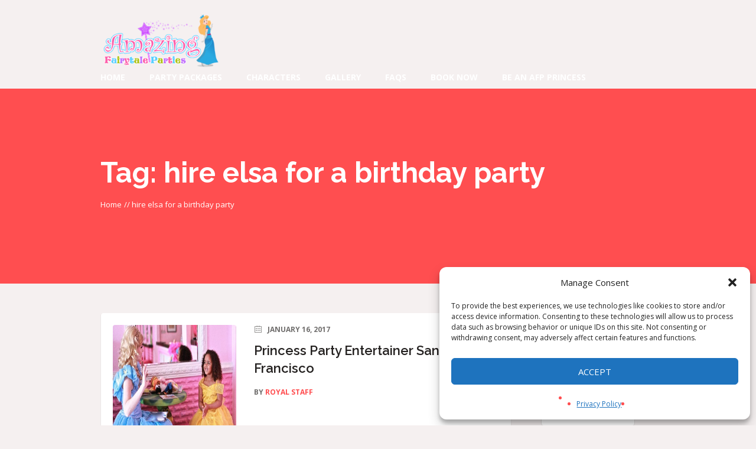

--- FILE ---
content_type: text/html; charset=UTF-8
request_url: https://amazingfairytaleparties.com/tag/hire-elsa-for-a-birthday-party/
body_size: 15022
content:
<!DOCTYPE html>
<html lang="en" class="cmsmasters_html">
<head>
<meta charset="UTF-8" />
<meta name="viewport" content="width=device-width, initial-scale=1, maximum-scale=1" />
<meta name="format-detection" content="telephone=no" />
<link rel="profile" href="https://gmpg.org/xfn/11" />
<link rel="pingback" href="https://amazingfairytaleparties.com/xmlrpc.php" />
<meta name='robots' content='index, follow, max-image-preview:large, max-snippet:-1, max-video-preview:-1' />

	<!-- This site is optimized with the Yoast SEO Premium plugin v26.8 (Yoast SEO v26.8) - https://yoast.com/product/yoast-seo-premium-wordpress/ -->
	<title>hire elsa for a birthday party Archives - Amazing Fairtyale Parties | Hire a Princess | Princess Party Company</title>
	<link rel="canonical" href="https://amazingfairytaleparties.com/tag/hire-elsa-for-a-birthday-party/" />
	<meta property="og:locale" content="en_US" />
	<meta property="og:type" content="article" />
	<meta property="og:title" content="hire elsa for a birthday party Archives" />
	<meta property="og:url" content="https://amazingfairytaleparties.com/tag/hire-elsa-for-a-birthday-party/" />
	<meta property="og:site_name" content="Amazing Fairtyale Parties | Hire a Princess | Princess Party Company" />
	<meta property="og:image" content="https://amazingfairytaleparties.com/wp-content/uploads/2015/02/14495316_677602435730591_8976774807228488285_n.jpg" />
	<meta name="twitter:card" content="summary_large_image" />
	<meta name="twitter:site" content="@AmazingFTP" />
	<script type="application/ld+json" class="yoast-schema-graph">{"@context":"https://schema.org","@graph":[{"@type":"CollectionPage","@id":"https://amazingfairytaleparties.com/tag/hire-elsa-for-a-birthday-party/","url":"https://amazingfairytaleparties.com/tag/hire-elsa-for-a-birthday-party/","name":"hire elsa for a birthday party Archives - Amazing Fairtyale Parties | Hire a Princess | Princess Party Company","isPartOf":{"@id":"https://amazingfairytaleparties.com/#website"},"primaryImageOfPage":{"@id":"https://amazingfairytaleparties.com/tag/hire-elsa-for-a-birthday-party/#primaryimage"},"image":{"@id":"https://amazingfairytaleparties.com/tag/hire-elsa-for-a-birthday-party/#primaryimage"},"thumbnailUrl":"https://amazingfairytaleparties.com/wp-content/uploads/2016/04/IMG_6148-e1486872884748.jpg","breadcrumb":{"@id":"https://amazingfairytaleparties.com/tag/hire-elsa-for-a-birthday-party/#breadcrumb"},"inLanguage":"en"},{"@type":"ImageObject","inLanguage":"en","@id":"https://amazingfairytaleparties.com/tag/hire-elsa-for-a-birthday-party/#primaryimage","url":"https://amazingfairytaleparties.com/wp-content/uploads/2016/04/IMG_6148-e1486872884748.jpg","contentUrl":"https://amazingfairytaleparties.com/wp-content/uploads/2016/04/IMG_6148-e1486872884748.jpg","width":584,"height":389,"caption":"princess party character performer"},{"@type":"BreadcrumbList","@id":"https://amazingfairytaleparties.com/tag/hire-elsa-for-a-birthday-party/#breadcrumb","itemListElement":[{"@type":"ListItem","position":1,"name":"Home","item":"https://amazingfairytaleparties.com/"},{"@type":"ListItem","position":2,"name":"hire elsa for a birthday party"}]},{"@type":"WebSite","@id":"https://amazingfairytaleparties.com/#website","url":"https://amazingfairytaleparties.com/","name":"Amazing Fairytale Parties | Hire a Princess | Princess Party Company","description":"Princess Parties for Birthday Party Entertainment  Hire a Princess Party Performer","publisher":{"@id":"https://amazingfairytaleparties.com/#organization"},"potentialAction":[{"@type":"SearchAction","target":{"@type":"EntryPoint","urlTemplate":"https://amazingfairytaleparties.com/?s={search_term_string}"},"query-input":{"@type":"PropertyValueSpecification","valueRequired":true,"valueName":"search_term_string"}}],"inLanguage":"en"},{"@type":"Organization","@id":"https://amazingfairytaleparties.com/#organization","name":"Amazing Fairytale Parties","url":"https://amazingfairytaleparties.com/","logo":{"@type":"ImageObject","inLanguage":"en","@id":"https://amazingfairytaleparties.com/#/schema/logo/image/","url":"https://amazingfairytaleparties.com/wp-content/uploads/2017/03/cropped-AMAZING-fairytale-parties-LOGO-18x11-1.png","contentUrl":"https://amazingfairytaleparties.com/wp-content/uploads/2017/03/cropped-AMAZING-fairytale-parties-LOGO-18x11-1.png","width":360,"height":164,"caption":"Amazing Fairytale Parties"},"image":{"@id":"https://amazingfairytaleparties.com/#/schema/logo/image/"},"sameAs":["http://www.facebook.com/amazingfairytaleparties","https://x.com/AmazingFTP","http://www.instagram.com/amazingfairytaleparties","http://www.pinterest.com/amazingftp","http://www.youtube.com/gypsygirlent"]}]}</script>
	<!-- / Yoast SEO Premium plugin. -->


<link rel='dns-prefetch' href='//fonts.googleapis.com' />
<link rel="alternate" type="application/rss+xml" title="Amazing Fairtyale Parties | Hire a Princess | Princess Party Company &raquo; Feed" href="https://amazingfairytaleparties.com/feed/" />
<link rel="alternate" type="application/rss+xml" title="Amazing Fairtyale Parties | Hire a Princess | Princess Party Company &raquo; Comments Feed" href="https://amazingfairytaleparties.com/comments/feed/" />
<link rel="alternate" type="application/rss+xml" title="Amazing Fairtyale Parties | Hire a Princess | Princess Party Company &raquo; hire elsa for a birthday party Tag Feed" href="https://amazingfairytaleparties.com/tag/hire-elsa-for-a-birthday-party/feed/" />
<style id='wp-img-auto-sizes-contain-inline-css' type='text/css'>
img:is([sizes=auto i],[sizes^="auto," i]){contain-intrinsic-size:3000px 1500px}
/*# sourceURL=wp-img-auto-sizes-contain-inline-css */
</style>
<link rel='stylesheet' id='sbi_styles-css' href='https://amazingfairytaleparties.com/wp-content/plugins/instagram-feed/css/sbi-styles.min.css?ver=6.10.0' type='text/css' media='all' />
<style id='wp-emoji-styles-inline-css' type='text/css'>

	img.wp-smiley, img.emoji {
		display: inline !important;
		border: none !important;
		box-shadow: none !important;
		height: 1em !important;
		width: 1em !important;
		margin: 0 0.07em !important;
		vertical-align: -0.1em !important;
		background: none !important;
		padding: 0 !important;
	}
/*# sourceURL=wp-emoji-styles-inline-css */
</style>
<style id='wp-block-library-inline-css' type='text/css'>
:root{--wp-block-synced-color:#7a00df;--wp-block-synced-color--rgb:122,0,223;--wp-bound-block-color:var(--wp-block-synced-color);--wp-editor-canvas-background:#ddd;--wp-admin-theme-color:#007cba;--wp-admin-theme-color--rgb:0,124,186;--wp-admin-theme-color-darker-10:#006ba1;--wp-admin-theme-color-darker-10--rgb:0,107,160.5;--wp-admin-theme-color-darker-20:#005a87;--wp-admin-theme-color-darker-20--rgb:0,90,135;--wp-admin-border-width-focus:2px}@media (min-resolution:192dpi){:root{--wp-admin-border-width-focus:1.5px}}.wp-element-button{cursor:pointer}:root .has-very-light-gray-background-color{background-color:#eee}:root .has-very-dark-gray-background-color{background-color:#313131}:root .has-very-light-gray-color{color:#eee}:root .has-very-dark-gray-color{color:#313131}:root .has-vivid-green-cyan-to-vivid-cyan-blue-gradient-background{background:linear-gradient(135deg,#00d084,#0693e3)}:root .has-purple-crush-gradient-background{background:linear-gradient(135deg,#34e2e4,#4721fb 50%,#ab1dfe)}:root .has-hazy-dawn-gradient-background{background:linear-gradient(135deg,#faaca8,#dad0ec)}:root .has-subdued-olive-gradient-background{background:linear-gradient(135deg,#fafae1,#67a671)}:root .has-atomic-cream-gradient-background{background:linear-gradient(135deg,#fdd79a,#004a59)}:root .has-nightshade-gradient-background{background:linear-gradient(135deg,#330968,#31cdcf)}:root .has-midnight-gradient-background{background:linear-gradient(135deg,#020381,#2874fc)}:root{--wp--preset--font-size--normal:16px;--wp--preset--font-size--huge:42px}.has-regular-font-size{font-size:1em}.has-larger-font-size{font-size:2.625em}.has-normal-font-size{font-size:var(--wp--preset--font-size--normal)}.has-huge-font-size{font-size:var(--wp--preset--font-size--huge)}.has-text-align-center{text-align:center}.has-text-align-left{text-align:left}.has-text-align-right{text-align:right}.has-fit-text{white-space:nowrap!important}#end-resizable-editor-section{display:none}.aligncenter{clear:both}.items-justified-left{justify-content:flex-start}.items-justified-center{justify-content:center}.items-justified-right{justify-content:flex-end}.items-justified-space-between{justify-content:space-between}.screen-reader-text{border:0;clip-path:inset(50%);height:1px;margin:-1px;overflow:hidden;padding:0;position:absolute;width:1px;word-wrap:normal!important}.screen-reader-text:focus{background-color:#ddd;clip-path:none;color:#444;display:block;font-size:1em;height:auto;left:5px;line-height:normal;padding:15px 23px 14px;text-decoration:none;top:5px;width:auto;z-index:100000}html :where(.has-border-color){border-style:solid}html :where([style*=border-top-color]){border-top-style:solid}html :where([style*=border-right-color]){border-right-style:solid}html :where([style*=border-bottom-color]){border-bottom-style:solid}html :where([style*=border-left-color]){border-left-style:solid}html :where([style*=border-width]){border-style:solid}html :where([style*=border-top-width]){border-top-style:solid}html :where([style*=border-right-width]){border-right-style:solid}html :where([style*=border-bottom-width]){border-bottom-style:solid}html :where([style*=border-left-width]){border-left-style:solid}html :where(img[class*=wp-image-]){height:auto;max-width:100%}:where(figure){margin:0 0 1em}html :where(.is-position-sticky){--wp-admin--admin-bar--position-offset:var(--wp-admin--admin-bar--height,0px)}@media screen and (max-width:600px){html :where(.is-position-sticky){--wp-admin--admin-bar--position-offset:0px}}

/*# sourceURL=wp-block-library-inline-css */
</style><style id='wp-block-paragraph-inline-css' type='text/css'>
.is-small-text{font-size:.875em}.is-regular-text{font-size:1em}.is-large-text{font-size:2.25em}.is-larger-text{font-size:3em}.has-drop-cap:not(:focus):first-letter{float:left;font-size:8.4em;font-style:normal;font-weight:100;line-height:.68;margin:.05em .1em 0 0;text-transform:uppercase}body.rtl .has-drop-cap:not(:focus):first-letter{float:none;margin-left:.1em}p.has-drop-cap.has-background{overflow:hidden}:root :where(p.has-background){padding:1.25em 2.375em}:where(p.has-text-color:not(.has-link-color)) a{color:inherit}p.has-text-align-left[style*="writing-mode:vertical-lr"],p.has-text-align-right[style*="writing-mode:vertical-rl"]{rotate:180deg}
/*# sourceURL=https://amazingfairytaleparties.com/wp-includes/blocks/paragraph/style.min.css */
</style>
<style id='global-styles-inline-css' type='text/css'>
:root{--wp--preset--aspect-ratio--square: 1;--wp--preset--aspect-ratio--4-3: 4/3;--wp--preset--aspect-ratio--3-4: 3/4;--wp--preset--aspect-ratio--3-2: 3/2;--wp--preset--aspect-ratio--2-3: 2/3;--wp--preset--aspect-ratio--16-9: 16/9;--wp--preset--aspect-ratio--9-16: 9/16;--wp--preset--color--black: #000000;--wp--preset--color--cyan-bluish-gray: #abb8c3;--wp--preset--color--white: #ffffff;--wp--preset--color--pale-pink: #f78da7;--wp--preset--color--vivid-red: #cf2e2e;--wp--preset--color--luminous-vivid-orange: #ff6900;--wp--preset--color--luminous-vivid-amber: #fcb900;--wp--preset--color--light-green-cyan: #7bdcb5;--wp--preset--color--vivid-green-cyan: #00d084;--wp--preset--color--pale-cyan-blue: #8ed1fc;--wp--preset--color--vivid-cyan-blue: #0693e3;--wp--preset--color--vivid-purple: #9b51e0;--wp--preset--color--color-1: #716f6e;--wp--preset--color--color-2: #ff4e50;--wp--preset--color--color-3: #ff792f;--wp--preset--color--color-4: #242120;--wp--preset--color--color-5: #f5f0f0;--wp--preset--color--color-6: #d8d3d1;--wp--preset--color--color-7: #e3dfde;--wp--preset--color--color-8: #ffffff;--wp--preset--gradient--vivid-cyan-blue-to-vivid-purple: linear-gradient(135deg,rgb(6,147,227) 0%,rgb(155,81,224) 100%);--wp--preset--gradient--light-green-cyan-to-vivid-green-cyan: linear-gradient(135deg,rgb(122,220,180) 0%,rgb(0,208,130) 100%);--wp--preset--gradient--luminous-vivid-amber-to-luminous-vivid-orange: linear-gradient(135deg,rgb(252,185,0) 0%,rgb(255,105,0) 100%);--wp--preset--gradient--luminous-vivid-orange-to-vivid-red: linear-gradient(135deg,rgb(255,105,0) 0%,rgb(207,46,46) 100%);--wp--preset--gradient--very-light-gray-to-cyan-bluish-gray: linear-gradient(135deg,rgb(238,238,238) 0%,rgb(169,184,195) 100%);--wp--preset--gradient--cool-to-warm-spectrum: linear-gradient(135deg,rgb(74,234,220) 0%,rgb(151,120,209) 20%,rgb(207,42,186) 40%,rgb(238,44,130) 60%,rgb(251,105,98) 80%,rgb(254,248,76) 100%);--wp--preset--gradient--blush-light-purple: linear-gradient(135deg,rgb(255,206,236) 0%,rgb(152,150,240) 100%);--wp--preset--gradient--blush-bordeaux: linear-gradient(135deg,rgb(254,205,165) 0%,rgb(254,45,45) 50%,rgb(107,0,62) 100%);--wp--preset--gradient--luminous-dusk: linear-gradient(135deg,rgb(255,203,112) 0%,rgb(199,81,192) 50%,rgb(65,88,208) 100%);--wp--preset--gradient--pale-ocean: linear-gradient(135deg,rgb(255,245,203) 0%,rgb(182,227,212) 50%,rgb(51,167,181) 100%);--wp--preset--gradient--electric-grass: linear-gradient(135deg,rgb(202,248,128) 0%,rgb(113,206,126) 100%);--wp--preset--gradient--midnight: linear-gradient(135deg,rgb(2,3,129) 0%,rgb(40,116,252) 100%);--wp--preset--font-size--small: 13px;--wp--preset--font-size--medium: 20px;--wp--preset--font-size--large: 36px;--wp--preset--font-size--x-large: 42px;--wp--preset--spacing--20: 0.44rem;--wp--preset--spacing--30: 0.67rem;--wp--preset--spacing--40: 1rem;--wp--preset--spacing--50: 1.5rem;--wp--preset--spacing--60: 2.25rem;--wp--preset--spacing--70: 3.38rem;--wp--preset--spacing--80: 5.06rem;--wp--preset--shadow--natural: 6px 6px 9px rgba(0, 0, 0, 0.2);--wp--preset--shadow--deep: 12px 12px 50px rgba(0, 0, 0, 0.4);--wp--preset--shadow--sharp: 6px 6px 0px rgba(0, 0, 0, 0.2);--wp--preset--shadow--outlined: 6px 6px 0px -3px rgb(255, 255, 255), 6px 6px rgb(0, 0, 0);--wp--preset--shadow--crisp: 6px 6px 0px rgb(0, 0, 0);}:where(.is-layout-flex){gap: 0.5em;}:where(.is-layout-grid){gap: 0.5em;}body .is-layout-flex{display: flex;}.is-layout-flex{flex-wrap: wrap;align-items: center;}.is-layout-flex > :is(*, div){margin: 0;}body .is-layout-grid{display: grid;}.is-layout-grid > :is(*, div){margin: 0;}:where(.wp-block-columns.is-layout-flex){gap: 2em;}:where(.wp-block-columns.is-layout-grid){gap: 2em;}:where(.wp-block-post-template.is-layout-flex){gap: 1.25em;}:where(.wp-block-post-template.is-layout-grid){gap: 1.25em;}.has-black-color{color: var(--wp--preset--color--black) !important;}.has-cyan-bluish-gray-color{color: var(--wp--preset--color--cyan-bluish-gray) !important;}.has-white-color{color: var(--wp--preset--color--white) !important;}.has-pale-pink-color{color: var(--wp--preset--color--pale-pink) !important;}.has-vivid-red-color{color: var(--wp--preset--color--vivid-red) !important;}.has-luminous-vivid-orange-color{color: var(--wp--preset--color--luminous-vivid-orange) !important;}.has-luminous-vivid-amber-color{color: var(--wp--preset--color--luminous-vivid-amber) !important;}.has-light-green-cyan-color{color: var(--wp--preset--color--light-green-cyan) !important;}.has-vivid-green-cyan-color{color: var(--wp--preset--color--vivid-green-cyan) !important;}.has-pale-cyan-blue-color{color: var(--wp--preset--color--pale-cyan-blue) !important;}.has-vivid-cyan-blue-color{color: var(--wp--preset--color--vivid-cyan-blue) !important;}.has-vivid-purple-color{color: var(--wp--preset--color--vivid-purple) !important;}.has-black-background-color{background-color: var(--wp--preset--color--black) !important;}.has-cyan-bluish-gray-background-color{background-color: var(--wp--preset--color--cyan-bluish-gray) !important;}.has-white-background-color{background-color: var(--wp--preset--color--white) !important;}.has-pale-pink-background-color{background-color: var(--wp--preset--color--pale-pink) !important;}.has-vivid-red-background-color{background-color: var(--wp--preset--color--vivid-red) !important;}.has-luminous-vivid-orange-background-color{background-color: var(--wp--preset--color--luminous-vivid-orange) !important;}.has-luminous-vivid-amber-background-color{background-color: var(--wp--preset--color--luminous-vivid-amber) !important;}.has-light-green-cyan-background-color{background-color: var(--wp--preset--color--light-green-cyan) !important;}.has-vivid-green-cyan-background-color{background-color: var(--wp--preset--color--vivid-green-cyan) !important;}.has-pale-cyan-blue-background-color{background-color: var(--wp--preset--color--pale-cyan-blue) !important;}.has-vivid-cyan-blue-background-color{background-color: var(--wp--preset--color--vivid-cyan-blue) !important;}.has-vivid-purple-background-color{background-color: var(--wp--preset--color--vivid-purple) !important;}.has-black-border-color{border-color: var(--wp--preset--color--black) !important;}.has-cyan-bluish-gray-border-color{border-color: var(--wp--preset--color--cyan-bluish-gray) !important;}.has-white-border-color{border-color: var(--wp--preset--color--white) !important;}.has-pale-pink-border-color{border-color: var(--wp--preset--color--pale-pink) !important;}.has-vivid-red-border-color{border-color: var(--wp--preset--color--vivid-red) !important;}.has-luminous-vivid-orange-border-color{border-color: var(--wp--preset--color--luminous-vivid-orange) !important;}.has-luminous-vivid-amber-border-color{border-color: var(--wp--preset--color--luminous-vivid-amber) !important;}.has-light-green-cyan-border-color{border-color: var(--wp--preset--color--light-green-cyan) !important;}.has-vivid-green-cyan-border-color{border-color: var(--wp--preset--color--vivid-green-cyan) !important;}.has-pale-cyan-blue-border-color{border-color: var(--wp--preset--color--pale-cyan-blue) !important;}.has-vivid-cyan-blue-border-color{border-color: var(--wp--preset--color--vivid-cyan-blue) !important;}.has-vivid-purple-border-color{border-color: var(--wp--preset--color--vivid-purple) !important;}.has-vivid-cyan-blue-to-vivid-purple-gradient-background{background: var(--wp--preset--gradient--vivid-cyan-blue-to-vivid-purple) !important;}.has-light-green-cyan-to-vivid-green-cyan-gradient-background{background: var(--wp--preset--gradient--light-green-cyan-to-vivid-green-cyan) !important;}.has-luminous-vivid-amber-to-luminous-vivid-orange-gradient-background{background: var(--wp--preset--gradient--luminous-vivid-amber-to-luminous-vivid-orange) !important;}.has-luminous-vivid-orange-to-vivid-red-gradient-background{background: var(--wp--preset--gradient--luminous-vivid-orange-to-vivid-red) !important;}.has-very-light-gray-to-cyan-bluish-gray-gradient-background{background: var(--wp--preset--gradient--very-light-gray-to-cyan-bluish-gray) !important;}.has-cool-to-warm-spectrum-gradient-background{background: var(--wp--preset--gradient--cool-to-warm-spectrum) !important;}.has-blush-light-purple-gradient-background{background: var(--wp--preset--gradient--blush-light-purple) !important;}.has-blush-bordeaux-gradient-background{background: var(--wp--preset--gradient--blush-bordeaux) !important;}.has-luminous-dusk-gradient-background{background: var(--wp--preset--gradient--luminous-dusk) !important;}.has-pale-ocean-gradient-background{background: var(--wp--preset--gradient--pale-ocean) !important;}.has-electric-grass-gradient-background{background: var(--wp--preset--gradient--electric-grass) !important;}.has-midnight-gradient-background{background: var(--wp--preset--gradient--midnight) !important;}.has-small-font-size{font-size: var(--wp--preset--font-size--small) !important;}.has-medium-font-size{font-size: var(--wp--preset--font-size--medium) !important;}.has-large-font-size{font-size: var(--wp--preset--font-size--large) !important;}.has-x-large-font-size{font-size: var(--wp--preset--font-size--x-large) !important;}
/*# sourceURL=global-styles-inline-css */
</style>
<style id='core-block-supports-inline-css' type='text/css'>
.wp-elements-736252976225ded122de00701b761d41 a:where(:not(.wp-element-button)){color:var(--wp--preset--color--color-4);}.wp-elements-8c9be20dda7bcb19a94d318a63bd21d7 a:where(:not(.wp-element-button)){color:var(--wp--preset--color--color-4);}
/*# sourceURL=core-block-supports-inline-css */
</style>

<style id='classic-theme-styles-inline-css' type='text/css'>
/*! This file is auto-generated */
.wp-block-button__link{color:#fff;background-color:#32373c;border-radius:9999px;box-shadow:none;text-decoration:none;padding:calc(.667em + 2px) calc(1.333em + 2px);font-size:1.125em}.wp-block-file__button{background:#32373c;color:#fff;text-decoration:none}
/*# sourceURL=/wp-includes/css/classic-themes.min.css */
</style>
<link rel='stylesheet' id='mc4wp-form-themes-css' href='https://amazingfairytaleparties.com/wp-content/plugins/mailchimp-for-wp/assets/css/form-themes.css?ver=4.11.1' type='text/css' media='all' />
<link rel='stylesheet' id='cmplz-general-css' href='https://amazingfairytaleparties.com/wp-content/plugins/complianz-gdpr/assets/css/cookieblocker.min.css?ver=1765930948' type='text/css' media='all' />
<link rel='stylesheet' id='theme-style-css' href='https://amazingfairytaleparties.com/wp-content/themes/happy-events/style.css?ver=6.9' type='text/css' media='all' />
<link rel='stylesheet' id='child-theme-style-css' href='https://amazingfairytaleparties.com/wp-content/themes/happy-events-child/style.css?ver=6.9' type='text/css' media='all' />
<link rel='stylesheet' id='happy-events-style-css' href='https://amazingfairytaleparties.com/wp-content/themes/happy-events/style.css?ver=1.0.0' type='text/css' media='screen, print' />
<link rel='stylesheet' id='happy-events-design-style-css' href='https://amazingfairytaleparties.com/wp-content/themes/happy-events/css/style.css?ver=1.0.0' type='text/css' media='screen, print' />
<link rel='stylesheet' id='happy-events-adapt-css' href='https://amazingfairytaleparties.com/wp-content/themes/happy-events/css/adaptive.css?ver=1.0.0' type='text/css' media='screen, print' />
<link rel='stylesheet' id='happy-events-retina-css' href='https://amazingfairytaleparties.com/wp-content/themes/happy-events/css/retina.css?ver=1.0.0' type='text/css' media='screen' />
<style id='happy-events-retina-inline-css' type='text/css'>
#cmsmasters_row_z3ai0785v .cmsmasters_row_outer_parent { 
	padding-top: 0px; 
} 

#cmsmasters_row_z3ai0785v .cmsmasters_row_outer_parent { 
	padding-bottom: 50px; 
} 



	.header_top {
		height : 30px;
	}
	
	.header_mid {
		height : 80px;
	}
	
	.header_bot {
		height : 40px;
	}
	
	#page.cmsmasters_heading_after_header #middle, 
	#page.cmsmasters_heading_under_header #middle .headline .headline_outer {
		padding-top : 80px;
	}
	
	#page.cmsmasters_heading_after_header.enable_header_top #middle, 
	#page.cmsmasters_heading_under_header.enable_header_top #middle .headline .headline_outer {
		padding-top : 110px;
	}
	
	#page.cmsmasters_heading_after_header.enable_header_bottom #middle, 
	#page.cmsmasters_heading_under_header.enable_header_bottom #middle .headline .headline_outer {
		padding-top : 120px;
	}
	
	#page.cmsmasters_heading_after_header.enable_header_top.enable_header_bottom #middle, 
	#page.cmsmasters_heading_under_header.enable_header_top.enable_header_bottom #middle .headline .headline_outer {
		padding-top : 150px;
	}
	
	@media only screen and (max-width: 1024px) {
		.header_top,
		.header_mid,
		.header_bot {
			height : auto;
		}
		
		.header_mid .header_mid_inner > div {
			height : 80px;
		}
		
		.header_bot .header_bot_inner > div {
			height : 40px;
		}
		
		#page.cmsmasters_heading_after_header #middle, 
		#page.cmsmasters_heading_under_header #middle .headline .headline_outer, 
		#page.cmsmasters_heading_after_header.enable_header_top #middle, 
		#page.cmsmasters_heading_under_header.enable_header_top #middle .headline .headline_outer, 
		#page.cmsmasters_heading_after_header.enable_header_bottom #middle, 
		#page.cmsmasters_heading_under_header.enable_header_bottom #middle .headline .headline_outer, 
		#page.cmsmasters_heading_after_header.enable_header_top.enable_header_bottom #middle, 
		#page.cmsmasters_heading_under_header.enable_header_top.enable_header_bottom #middle .headline .headline_outer {
			padding-top : 0 !important;
		}
	}
	
	@media only screen and (max-width: 768px) {
		.header_mid .header_mid_inner > div, 
		.header_bot .header_bot_inner > div {
			height:auto;
		}
		
		#header .header_bot .resp_bot_nav_wrap {
			height : 40px;
		}
	}
.cmsmasters_home_form .form_info.submit_wrap {
   text-align:center;
}

.cmsmasters_home_form .cmsmasters-form-builder textarea {
   height:120px;
   min-height:120px;
   resize:none;
}

	.header_mid .header_mid_inner .logo_wrap {
		width : 127px;
	}

	.header_mid_inner .logo img.logo_retina {
		width : 131px;
		max-width : 131px;
	}

.headline_outer {
				background-image:url(https://happy-events.cmsmasters.net/wp-content/uploads/2016/10/Untitled-2-1-300x88.jpg);
				background-repeat:no-repeat;
				background-attachment:scroll;
				background-size:cover;
			}
.headline_color {
				background-color:rgba(37,37,37,0);
			}
.headline_aligner {
			min-height:330px;
		}


	#page .cmsmasters_social_icon_color.cmsmasters_social_icon_1 {
		color:#ffffff;
	}
	
	#page .cmsmasters_social_icon_color.cmsmasters_social_icon_1:hover {
		color:#2d2d2d;
	}
	#page .cmsmasters_social_icon_color.cmsmasters_social_icon_2 {
		color:#ffffff;
	}
	
	#page .cmsmasters_social_icon_color.cmsmasters_social_icon_2:hover {
		color:#2d2d2d;
	}
	#page .cmsmasters_social_icon_color.cmsmasters_social_icon_3 {
		color:#ffffff;
	}
	
	#page .cmsmasters_social_icon_color.cmsmasters_social_icon_3:hover {
		color:#2d2d2d;
	}
	#page .cmsmasters_social_icon_color.cmsmasters_social_icon_4 {
		color:#ffffff;
	}
	
	#page .cmsmasters_social_icon_color.cmsmasters_social_icon_4:hover {
		color:#2d2d2d;
	}
/*# sourceURL=happy-events-retina-inline-css */
</style>
<link rel='stylesheet' id='happy-events-icons-css' href='https://amazingfairytaleparties.com/wp-content/themes/happy-events/css/fontello.css?ver=1.0.0' type='text/css' media='screen' />
<link rel='stylesheet' id='happy-events-icons-custom-css' href='https://amazingfairytaleparties.com/wp-content/themes/happy-events/css/fontello-custom.css?ver=1.0.0' type='text/css' media='screen' />
<link rel='stylesheet' id='animate-css' href='https://amazingfairytaleparties.com/wp-content/themes/happy-events/css/animate.css?ver=1.0.0' type='text/css' media='screen' />
<link rel='stylesheet' id='ilightbox-css' href='https://amazingfairytaleparties.com/wp-content/themes/happy-events/css/ilightbox.css?ver=2.2.0' type='text/css' media='screen' />
<link rel='stylesheet' id='ilightbox-skin-dark-css' href='https://amazingfairytaleparties.com/wp-content/themes/happy-events/css/ilightbox-skins/dark-skin.css?ver=2.2.0' type='text/css' media='screen' />
<link rel='stylesheet' id='happy-events-fonts-schemes-css' href='https://amazingfairytaleparties.com/wp-content/uploads/cmsmasters_styles/happy-events.css?ver=1.0.0' type='text/css' media='screen' />
<link rel='stylesheet' id='google-fonts-css' href='//fonts.googleapis.com/css?family=Open+Sans%3A300%2C300italic%2C400%2C400italic%2C700%2C700italic%7CRaleway%3A300%2C400%2C500%2C600%2C700&#038;ver=6.9' type='text/css' media='all' />
<link rel='stylesheet' id='happy-events-gutenberg-frontend-style-css' href='https://amazingfairytaleparties.com/wp-content/themes/happy-events/gutenberg/css/frontend-style.css?ver=1.0.0' type='text/css' media='screen' />
<script type="text/javascript" src="https://amazingfairytaleparties.com/wp-includes/js/jquery/jquery.min.js?ver=3.7.1" id="jquery-core-js"></script>
<script type="text/javascript" src="https://amazingfairytaleparties.com/wp-includes/js/jquery/jquery-migrate.min.js?ver=3.4.1" id="jquery-migrate-js"></script>
<script type="text/javascript" src="https://amazingfairytaleparties.com/wp-content/themes/happy-events/js/jsLibraries.min.js?ver=1.0.0" id="libs-js"></script>
<script type="text/javascript" src="https://amazingfairytaleparties.com/wp-content/themes/happy-events/js/jquery.iLightBox.min.js?ver=2.2.0" id="iLightBox-js"></script>
<link rel="https://api.w.org/" href="https://amazingfairytaleparties.com/wp-json/" /><link rel="alternate" title="JSON" type="application/json" href="https://amazingfairytaleparties.com/wp-json/wp/v2/tags/497" /><link rel="EditURI" type="application/rsd+xml" title="RSD" href="https://amazingfairytaleparties.com/xmlrpc.php?rsd" />
<meta name="generator" content="WordPress 6.9" />
<script>var continuallyWordpressInstall = true;</script><script>var continuallySettings = { appID: "p87rwnwqyq93" };</script> 
<script src="https://cdn-app.continual.ly/js/embed/continually-embed.latest.min.js"></script><!-- Global site tag (gtag.js) - Google Analytics -->
<script async src="https://www.googletagmanager.com/gtag/js?id=UA-54268697-1"></script>
<script>
  window.dataLayer = window.dataLayer || [];
  function gtag(){dataLayer.push(arguments);}
  gtag('js', new Date());

  gtag('config', 'UA-54268697-1');
</script>			<style>.cmplz-hidden {
					display: none !important;
				}</style><link rel="icon" href="https://amazingfairytaleparties.com/wp-content/uploads/2018/08/cropped-Princess-Parties-3-32x32.jpg" sizes="32x32" />
<link rel="icon" href="https://amazingfairytaleparties.com/wp-content/uploads/2018/08/cropped-Princess-Parties-3-192x192.jpg" sizes="192x192" />
<link rel="apple-touch-icon" href="https://amazingfairytaleparties.com/wp-content/uploads/2018/08/cropped-Princess-Parties-3-180x180.jpg" />
<meta name="msapplication-TileImage" content="https://amazingfairytaleparties.com/wp-content/uploads/2018/08/cropped-Princess-Parties-3-270x270.jpg" />
		<style type="text/css" id="wp-custom-css">
			.header_top .header_top_left {
	display: none;
}

.single-profile {
	background: #ff4e50;
}		</style>
		</head>
<body class="archive tag tag-hire-elsa-for-a-birthday-party tag-497 wp-theme-happy-events wp-child-theme-happy-events-child">

	
<!-- _________________________ Start Page _________________________ -->
<div id="page" class="chrome_only cmsmasters_liquid fixed_header enable_header_top enable_header_bottom cmsmasters_heading_after_header hfeed site">

<!-- _________________________ Start Main _________________________ -->
<div id="main">
	
<!-- _________________________ Start Header _________________________ -->
<header id="header">
	<div class="header_top" data-height="30"><div class="header_top_outer"><div class="header_top_inner"></div></div><div class="header_top_but closed"><span class="cmsmasters_theme_icon_slide_bottom"></span></div></div><div class="header_mid" data-height="80"><div class="header_mid_outer"><div class="header_mid_inner"><div class="logo_wrap"><a href="https://amazingfairytaleparties.com/" title="Amazing Fairtyale Parties | Hire a Princess | Princess Party Company" class="logo">
	<img src="https://amazingfairytaleparties.com/wp-content/uploads/2018/08/AMAZING-fairytale-parties-LOGO-18x11-2-e1533663115655.png" alt="Amazing Fairtyale Parties | Hire a Princess | Princess Party Company" /><img class="logo_retina" src="https://amazingfairytaleparties.com/wp-content/uploads/2018/08/AMAZING-fairytale-parties-LOGO-18x11-2-e1533663115655.png" alt="Amazing Fairtyale Parties | Hire a Princess | Princess Party Company" width="131" height="82" /></a>
</div></div></div></div><div class="header_bot" data-height="40"><div class="header_bot_outer"><div class="header_bot_inner"><div class="resp_bot_nav_wrap"><div class="resp_bot_nav_outer"><a class="responsive_nav resp_bot_nav cmsmasters_theme_icon_resp_nav" href="javascript:void(0);"></a></div></div><!-- _________________________ Start Navigation _________________________ --><div class="bot_nav_wrap"><nav><div class="menu-main-menu-container"><ul id="navigation" class="bot_nav navigation"><li id="menu-item-17466" class="menu-item menu-item-type-post_type menu-item-object-page menu-item-home menu-item-17466 menu-item-depth-0"><a href="https://amazingfairytaleparties.com/"><span class="nav_item_wrap"><span class="nav_title">Home</span></span></a></li>
<li id="menu-item-18114" class="menu-item menu-item-type-post_type menu-item-object-page menu-item-18114 menu-item-depth-0"><a href="https://amazingfairytaleparties.com/birthday-party-packages/"><span class="nav_item_wrap"><span class="nav_title">Party Packages</span></span></a></li>
<li id="menu-item-17469" class="menu-item menu-item-type-custom menu-item-object-custom menu-item-17469 menu-item-depth-0"><a href="https://amazingfairytaleparties.com/birthday-party-characters/"><span class="nav_item_wrap"><span class="nav_title">Characters</span></span></a></li>
<li id="menu-item-18113" class="menu-item menu-item-type-post_type menu-item-object-page menu-item-18113 menu-item-depth-0"><a href="https://amazingfairytaleparties.com/princess-party-company/"><span class="nav_item_wrap"><span class="nav_title">Gallery</span></span></a></li>
<li id="menu-item-17470" class="menu-item menu-item-type-custom menu-item-object-custom menu-item-17470 menu-item-depth-0"><a href="https://amazingfairytaleparties.com/faqs/"><span class="nav_item_wrap"><span class="nav_title">FAQS</span></span></a></li>
<li id="menu-item-17467" class="menu-item menu-item-type-post_type menu-item-object-page menu-item-17467 menu-item-highlight menu-item-depth-0"><a href="https://amazingfairytaleparties.com/contact-us-now/"><span class="nav_item_wrap"><span class="nav_title">BOOK NOW</span></span></a></li>
<li id="menu-item-17471" class="menu-item menu-item-type-custom menu-item-object-custom menu-item-17471 menu-item-depth-0"><a href="https://amazingfairytaleparties.com/audition/"><span class="nav_item_wrap"><span class="nav_title">Be an AFP Princess</span></span></a></li>
</ul></div></nav></div><!-- _________________________ Finish Navigation _________________________ --></div></div></div></header>
<!-- _________________________ Finish Header _________________________ -->

	
<!-- _________________________ Start Middle _________________________ -->
<div id="middle">
<div class="headline cmsmasters_color_scheme_default">
			<div class="headline_outer">
				<div class="headline_color"></div><div class="headline_inner align_left">
						<div class="headline_aligner"></div><div class="headline_text"><h1 class="entry-title">Tag: <span>hire elsa for a birthday party</span></h1><div class="cmsmasters_breadcrumbs"><div class="cmsmasters_breadcrumbs_inner"><a href="https://amazingfairytaleparties.com/" class="cms_home">Home</a>
	<span class="breadcrumbs_sep"> // </span>
	<span>hire elsa for a birthday party</span></div></div></div></div></div>
		</div><div class="middle_inner">
<div class="content_wrap r_sidebar">

<!--_________________________ Start Content _________________________ -->
<div class="content entry">
	<div class="cmsmasters_archive">
		<article id="post-12379" class="cmsmasters_archive_type post-12379 post type-post status-publish format-standard has-post-thumbnail hentry category-princess-diary tag-bay-area-princess-parties tag-birthday-party-entertainers tag-birthday-party-princess tag-character-visits tag-corporate-entertainers tag-corporate-event-entertainment tag-frozen-birthday-parties tag-frozen-princess-parties tag-hire-elena-of-avalor-for-a-birthday tag-hire-elsa-for-a-birthday-party tag-hire-jasmine-for-a-birthday-party tag-kids-princess-parties tag-princess-parties tag-princess-party tag-princess-party-companies tag-princess-party-entertainer-san-francisco-bay-area tag-princess-party-favors tag-princess-party-ideas tag-princess-party-performer tag-princess-party-supplies tag-princess-performer tag-princess-performer-san-francisco tag-san-francisco-birthday-entertainer tag-singing-telegrams">
			<div class="cmsmasters_archive_item_inner">
				<div class="cmsmasters_archive_item_img_wrap"><figure class="cmsmasters_img_wrap"><a href="https://amazingfairytaleparties.com/princess-party-entertainer-san-francisco/" title="Princess Party Entertainer San Francisco" class="cmsmasters_img_link preloader"><img width="300" height="200" src="https://amazingfairytaleparties.com/wp-content/uploads/2016/04/IMG_6148-e1486872884748.jpg" class="full-width wp-post-image" alt="Princess Party Entertainer San Francisco" title="Princess Party Entertainer San Francisco" decoding="async" fetchpriority="high" /></a></figure></div>				<div class="cmsmasters_archive_item_cont_wrap">
					<div class="cmsmasters_archive_item_type">
						<span>Post</span>					</div>
					
					<span class="cmsmasters_archive_item_date_wrap cmsmasters_theme_icon_date"><abbr class="published cmsmasters_archive_item_date" title="January 16, 2017">January 16, 2017</abbr><abbr class="dn date updated" title="November 23, 2024">November 23, 2024</abbr></span>						<header class="cmsmasters_archive_item_header entry-header">
							<h2 class="cmsmasters_archive_item_title entry-title">
								<a href="https://amazingfairytaleparties.com/princess-party-entertainer-san-francisco/">
									Princess Party Entertainer San Francisco								</a>
							</h2>
						</header>
						<div class="cmsmasters_archive_item_info entry-meta"><span class="cmsmasters_archive_item_user_name">by <a href="https://amazingfairytaleparties.com/author/stephiestjames/" rel="author" title="Posts by Royal Staff">Royal Staff</a></span></div>				</div>
			</div>
		</article>
			<article id="post-12361" class="cmsmasters_archive_type post-12361 post type-post status-publish format-standard has-post-thumbnail hentry category-princess-diaries tag-balloon-twister tag-balloon-twisting-birthday-parties tag-birthday-entertainment-granite-bay tag-birthday-party-characters tag-birthday-party-entertainer tag-birthday-party-entertainer-rocklin tag-birthday-party-entertainers tag-birthday-party-entertainment tag-birthday-party-location tag-birthday-party-princess tag-birthday-party-venue tag-character-visits tag-childrens-party-entertainer tag-face-painter tag-frozen-birthday-parties tag-granite-bay-birthday-party-princess tag-hire-a-princess-entertainer tag-hire-a-princess-performer tag-hire-elena-of-avalor-for-a-birthday tag-hire-elsa-for-a-birthday-party tag-hire-moana-for-a-birthday tag-kids-party-face-painting-sacramento tag-princess-birthday-characters-sacramento tag-princess-entertainers-sacramento tag-princess-party-in-roseville tag-princess-party-packages tag-princess-party-performer-sacramento tag-sacramento-birthday-party-themes tag-sacramento-kids-birthday-party tag-sacramento-princess-parties tag-sacramento-princess-party tag-sacramento-princess-party-performer tag-storytelling-princess-parties">
			<div class="cmsmasters_archive_item_inner">
				<div class="cmsmasters_archive_item_img_wrap"><figure class="cmsmasters_img_wrap"><a href="https://amazingfairytaleparties.com/sacramento-princess-party-entertainer/" title="Sacramento Princess Party Entertainer" class="cmsmasters_img_link preloader"><img width="300" height="300" src="https://amazingfairytaleparties.com/wp-content/uploads/2015/12/IMG_1534-300x300.jpg" class="full-width wp-post-image" alt="Sacramento Princess Party Entertainer" title="Sacramento Princess Party Entertainer" decoding="async" srcset="https://amazingfairytaleparties.com/wp-content/uploads/2015/12/IMG_1534-300x300.jpg 300w, https://amazingfairytaleparties.com/wp-content/uploads/2015/12/IMG_1534-150x150.jpg 150w, https://amazingfairytaleparties.com/wp-content/uploads/2015/12/IMG_1534-100x100.jpg 100w, https://amazingfairytaleparties.com/wp-content/uploads/2015/12/IMG_1534-200x200.jpg 200w, https://amazingfairytaleparties.com/wp-content/uploads/2015/12/IMG_1534-180x180.jpg 180w, https://amazingfairytaleparties.com/wp-content/uploads/2015/12/IMG_1534-600x600.jpg 600w" sizes="(max-width: 300px) 100vw, 300px" /></a></figure></div>				<div class="cmsmasters_archive_item_cont_wrap">
					<div class="cmsmasters_archive_item_type">
						<span>Post</span>					</div>
					
					<span class="cmsmasters_archive_item_date_wrap cmsmasters_theme_icon_date"><abbr class="published cmsmasters_archive_item_date" title="January 16, 2017">January 16, 2017</abbr><abbr class="dn date updated" title="November 23, 2024">November 23, 2024</abbr></span>						<header class="cmsmasters_archive_item_header entry-header">
							<h2 class="cmsmasters_archive_item_title entry-title">
								<a href="https://amazingfairytaleparties.com/sacramento-princess-party-entertainer/">
									Sacramento Princess Party Entertainer								</a>
							</h2>
						</header>
						<div class="cmsmasters_archive_item_info entry-meta"><span class="cmsmasters_archive_item_user_name">by <a href="https://amazingfairytaleparties.com/author/stephiestjames/" rel="author" title="Posts by Royal Staff">Royal Staff</a></span></div>				</div>
			</div>
		</article>
			<article id="post-11332" class="cmsmasters_archive_type post-11332 post type-post status-publish format-standard has-post-thumbnail hentry category-princess-diary tag-amazing-fairytale-parties-2 tag-antioch tag-beaverton tag-birthday-entertainer tag-birthday-entertainment tag-birthday-party-locations tag-birthday-party-princess tag-brentwood tag-carmichael tag-character-rentals tag-character-visits tag-concord tag-davis tag-fairfield tag-gresham tag-healdsburg tag-hillsboro tag-hire-cinderella-for-a-birthday-party tag-hire-elena-of-avalor-for-a-birthday-party tag-hire-elsa-for-a-birthday-party tag-hire-moana-for-a-birthday-party tag-hire-rapunzel-for-a-birthday-party tag-kirkland tag-lafayette tag-lake-oswego tag-napa tag-petaluma tag-portland-oregon tag-princess-for-hire tag-princess-parties tag-princess-party tag-princess-performer tag-rent-a-character tag-rocklin tag-rohnert-park tag-roseville tag-sacramento tag-san-francisco tag-san-jose tag-san-rafael tag-santa-rosa tag-sausalito tag-seattle-2 tag-sonoma-county tag-stockton tag-toddler-birthday-party-ideas tag-vacaville tag-vallejo tag-vancouver-washington tag-windsor">
			<div class="cmsmasters_archive_item_inner">
				<div class="cmsmasters_archive_item_img_wrap"><figure class="cmsmasters_img_wrap"><a href="https://amazingfairytaleparties.com/birthday-party-princess/" title="Birthday Party Princess" class="cmsmasters_img_link preloader"><img width="300" height="300" src="https://amazingfairytaleparties.com/wp-content/uploads/2016/02/image-6-e1490345901916.jpeg" class="full-width wp-post-image" alt="Birthday Party Princess" title="Birthday Party Princess" decoding="async" /></a></figure></div>				<div class="cmsmasters_archive_item_cont_wrap">
					<div class="cmsmasters_archive_item_type">
						<span>Post</span>					</div>
					
					<span class="cmsmasters_archive_item_date_wrap cmsmasters_theme_icon_date"><abbr class="published cmsmasters_archive_item_date" title="February 28, 2016">February 28, 2016</abbr><abbr class="dn date updated" title="July 6, 2019">July 6, 2019</abbr></span>						<header class="cmsmasters_archive_item_header entry-header">
							<h2 class="cmsmasters_archive_item_title entry-title">
								<a href="https://amazingfairytaleparties.com/birthday-party-princess/">
									Birthday Party Princess								</a>
							</h2>
						</header>
						<div class="cmsmasters_archive_item_info entry-meta"><span class="cmsmasters_archive_item_user_name">by <a href="https://amazingfairytaleparties.com/author/stephiestjames/" rel="author" title="Posts by Royal Staff">Royal Staff</a></span></div>				</div>
			</div>
		</article>
	<div class="cmsmasters_wrap_pagination"></div></div>
</div>
<!-- _________________________ Finish Content _________________________ -->


<!-- _________________________ Start Sidebar _________________________ -->
<div class="sidebar">
<aside id="search-5" class="widget widget_search">
<div class="search_bar_wrap">
	<form method="get" action="https://amazingfairytaleparties.com/">
		<p class="search_field">
			<input name="s" placeholder="Type keywords..." value="" type="search" />
		</p>
		<p class="search_button">
			<button type="submit" class="cmsmasters_theme_icon_search"></button>
		</p>
	</form>
</div>

</aside><aside id="archives-3" class="widget widget_archive"><h3 class="widgettitle">Archives</h3>		<label class="screen-reader-text" for="archives-dropdown-3">Archives</label>
		<select id="archives-dropdown-3" name="archive-dropdown">
			
			<option value="">Select Month</option>
				<option value='https://amazingfairytaleparties.com/2024/12/'> December 2024 </option>
	<option value='https://amazingfairytaleparties.com/2024/11/'> November 2024 </option>
	<option value='https://amazingfairytaleparties.com/2024/09/'> September 2024 </option>
	<option value='https://amazingfairytaleparties.com/2023/01/'> January 2023 </option>
	<option value='https://amazingfairytaleparties.com/2020/04/'> April 2020 </option>
	<option value='https://amazingfairytaleparties.com/2020/03/'> March 2020 </option>
	<option value='https://amazingfairytaleparties.com/2019/07/'> July 2019 </option>
	<option value='https://amazingfairytaleparties.com/2017/12/'> December 2017 </option>
	<option value='https://amazingfairytaleparties.com/2017/10/'> October 2017 </option>
	<option value='https://amazingfairytaleparties.com/2017/09/'> September 2017 </option>
	<option value='https://amazingfairytaleparties.com/2017/01/'> January 2017 </option>
	<option value='https://amazingfairytaleparties.com/2016/04/'> April 2016 </option>
	<option value='https://amazingfairytaleparties.com/2016/02/'> February 2016 </option>
	<option value='https://amazingfairytaleparties.com/2016/01/'> January 2016 </option>
	<option value='https://amazingfairytaleparties.com/2015/07/'> July 2015 </option>
	<option value='https://amazingfairytaleparties.com/2015/06/'> June 2015 </option>
	<option value='https://amazingfairytaleparties.com/2015/04/'> April 2015 </option>
	<option value='https://amazingfairytaleparties.com/2014/11/'> November 2014 </option>
	<option value='https://amazingfairytaleparties.com/2014/10/'> October 2014 </option>
	<option value='https://amazingfairytaleparties.com/2014/09/'> September 2014 </option>
	<option value='https://amazingfairytaleparties.com/2014/08/'> August 2014 </option>
	<option value='https://amazingfairytaleparties.com/2014/07/'> July 2014 </option>
	<option value='https://amazingfairytaleparties.com/2014/04/'> April 2014 </option>
	<option value='https://amazingfairytaleparties.com/2014/01/'> January 2014 </option>
	<option value='https://amazingfairytaleparties.com/2013/12/'> December 2013 </option>
	<option value='https://amazingfairytaleparties.com/2013/11/'> November 2013 </option>
	<option value='https://amazingfairytaleparties.com/2013/10/'> October 2013 </option>
	<option value='https://amazingfairytaleparties.com/2013/08/'> August 2013 </option>
	<option value='https://amazingfairytaleparties.com/2013/07/'> July 2013 </option>
	<option value='https://amazingfairytaleparties.com/2013/06/'> June 2013 </option>
	<option value='https://amazingfairytaleparties.com/2013/05/'> May 2013 </option>
	<option value='https://amazingfairytaleparties.com/2013/04/'> April 2013 </option>
	<option value='https://amazingfairytaleparties.com/2013/03/'> March 2013 </option>
	<option value='https://amazingfairytaleparties.com/2013/02/'> February 2013 </option>
	<option value='https://amazingfairytaleparties.com/2013/01/'> January 2013 </option>

		</select>

			<script type="text/javascript">
/* <![CDATA[ */

( ( dropdownId ) => {
	const dropdown = document.getElementById( dropdownId );
	function onSelectChange() {
		setTimeout( () => {
			if ( 'escape' === dropdown.dataset.lastkey ) {
				return;
			}
			if ( dropdown.value ) {
				document.location.href = dropdown.value;
			}
		}, 250 );
	}
	function onKeyUp( event ) {
		if ( 'Escape' === event.key ) {
			dropdown.dataset.lastkey = 'escape';
		} else {
			delete dropdown.dataset.lastkey;
		}
	}
	function onClick() {
		delete dropdown.dataset.lastkey;
	}
	dropdown.addEventListener( 'keyup', onKeyUp );
	dropdown.addEventListener( 'click', onClick );
	dropdown.addEventListener( 'change', onSelectChange );
})( "archives-dropdown-3" );

//# sourceURL=WP_Widget_Archives%3A%3Awidget
/* ]]> */
</script>
</aside>
</div>
<!-- _________________________ Finish Sidebar _________________________ -->


		</div>
	</div>
</div>
<!-- _________________________ Finish Middle _________________________ -->
	<!-- _________________________ Start Bottom _________________________ -->
	<div id="bottom" class="cmsmasters_color_scheme_first">
		<div class="bottom_bg">
			<div class="bottom_outer">
				<div class="bottom_inner sidebar_layout_121414">
	<aside id="block-2" class="widget widget_block widget_text">
<p class="has-color-4-color has-color-8-background-color has-text-color has-background has-link-color wp-elements-736252976225ded122de00701b761d41">The Amazing Fairytale Parties LLC Characters are NOT the copyrighted, licensed or trademarked ones you may know or be familiar with. Our characters are representations of beloved classic fairytales. We have NO affiliation with any company or group that may own the rights to similar characters or stories and apologize for any inconvenience this may cause you. <br><span id="siteseal"><script async="" type="text/javascript" src="https://seal.godaddy.com/getSeal?sealID=hhqNlaR1GgUeZlymM6ndrdYTae0a6yPiGo7zhgSJcMKfkm3PDNp86uOB1w1B"></script></span></p>
</aside><aside id="block-3" class="widget widget_block widget_text">
<p class="has-color-4-color has-color-8-background-color has-text-color has-background has-link-color wp-elements-8c9be20dda7bcb19a94d318a63bd21d7"><script>(function() {
	window.mc4wp = window.mc4wp || {
		listeners: [],
		forms: {
			on: function(evt, cb) {
				window.mc4wp.listeners.push(
					{
						event   : evt,
						callback: cb
					}
				);
			}
		}
	}
})();
</script><!-- Mailchimp for WordPress v4.11.1 - https://wordpress.org/plugins/mailchimp-for-wp/ --><form id="mc4wp-form-1" class="mc4wp-form mc4wp-form-16824 mc4wp-form-theme mc4wp-form-theme-light" method="post" data-id="16824" data-name="AFP" ><div class="mc4wp-form-fields">Sign Up For Our VIP Mailing List:
<p>
    <label>Name</label>
    <input type="text" name="MMERGE3">
</p>
<p>
    <label>Email</label>
    <input type="email" name="EMAIL" required="">
</p>
<p>
    <input type="submit" value="Subscribe">
</p>

</div><label style="display: none !important;">Leave this field empty if you're human: <input type="text" name="_mc4wp_honeypot" value="" tabindex="-1" autocomplete="off" /></label><input type="hidden" name="_mc4wp_timestamp" value="1769534690" /><input type="hidden" name="_mc4wp_form_id" value="16824" /><input type="hidden" name="_mc4wp_form_element_id" value="mc4wp-form-1" /><div class="mc4wp-response"></div></form><!-- / Mailchimp for WordPress Plugin -->

&nbsp;</p>
</aside>				</div>
			</div>
		</div>
	</div>
	<!-- _________________________ Finish Bottom _________________________ -->
	<a href="javascript:void(0);" id="slide_top" class="cmsmasters_theme_icon_slide_top"></a>
</div>
<!-- _________________________ Finish Main _________________________ -->

<!-- _________________________ Start Footer _________________________ -->
<footer id="footer" class="cmsmasters_color_scheme_footer cmsmasters_footer_default">
	<div class="footer_inner">
	<div class="footer_logo_wrap"><a href="https://amazingfairytaleparties.com/" title="Amazing Fairtyale Parties | Hire a Princess | Princess Party Company" class="footer_logo">
	<img src="https://amazingfairytaleparties.com/wp-content/uploads/2018/08/AMAZING-fairytale-parties-LOGO-18x11-2-e1533663115655.png" alt="Amazing Fairtyale Parties | Hire a Princess | Princess Party Company" /><img class="footer_logo_retina" src="https://amazingfairytaleparties.com/wp-content/uploads/2018/08/AMAZING-fairytale-parties-LOGO-18x11-2-e1533663115655.png" alt="Amazing Fairtyale Parties | Hire a Princess | Princess Party Company" width="131" height="82" /></a>
</div>
<div class="social_wrap">
	<div class="social_wrap_inner">
		<ul>
			<li>
				<a href="http://www.facebook.com/amazingfairytaleparties" class="cmsmasters_social_icon cmsmasters_social_icon_1 cmsmasters-icon-facebook-3 cmsmasters_social_icon_color" title="Facebook" target="_blank"></a>
			</li>
			<li>
				<a href="http://www.twitter.com/amazingftp" class="cmsmasters_social_icon cmsmasters_social_icon_2 cmsmasters-icon-twitter-3 cmsmasters_social_icon_color" title="Twitter" target="_blank"></a>
			</li>
			<li>
				<a href="http://www.youtube.com/gypsygirlent" class="cmsmasters_social_icon cmsmasters_social_icon_3 cmsmasters-icon-youtube-1 cmsmasters_social_icon_color" title="YouTube" target="_blank"></a>
			</li>
			<li>
				<a href="http://www.instagram.com/amazingfairytaleparties" class="cmsmasters_social_icon cmsmasters_social_icon_4 cmsmasters-icon-instagram cmsmasters_social_icon_color" title="Instagram" target="_blank"></a>
			</li>
		</ul>
	</div>
</div><div class="footer_nav_wrap"><nav><div class="menu-footer-container"><ul id="footer_nav" class="footer_nav"><li id="menu-item-25187" class="menu-item menu-item-type-post_type menu-item-object-page menu-item-25187"><a href="https://amazingfairytaleparties.com/terms-and-conditions/">Terms and Conditions</a></li>
<li id="menu-item-16613" class="menu-item menu-item-type-post_type menu-item-object-page menu-item-privacy-policy menu-item-16613"><a rel="privacy-policy" href="https://amazingfairytaleparties.com/privacy-policy/">Privacy Policy</a></li>
</ul></div></nav></div>		<span class="footer_copyright copyright">
			<a class="privacy-policy-link" href="https://amazingfairytaleparties.com/privacy-policy/" rel="privacy-policy">Privacy Policy</a> / Amazing Fairytale Parties® ©2025 All Rights Reserved		</span>
	</div>
</footer>
<!-- _________________________ Finish Footer _________________________ -->

</div>
<span class="cmsmasters_responsive_width"></span>
<!-- _________________________ Finish Page _________________________ -->

<script type="speculationrules">
{"prefetch":[{"source":"document","where":{"and":[{"href_matches":"/*"},{"not":{"href_matches":["/wp-*.php","/wp-admin/*","/wp-content/uploads/*","/wp-content/*","/wp-content/plugins/*","/wp-content/themes/happy-events-child/*","/wp-content/themes/happy-events/*","/*\\?(.+)"]}},{"not":{"selector_matches":"a[rel~=\"nofollow\"]"}},{"not":{"selector_matches":".no-prefetch, .no-prefetch a"}}]},"eagerness":"conservative"}]}
</script>
<script>(function() {function maybePrefixUrlField () {
  const value = this.value.trim()
  if (value !== '' && value.indexOf('http') !== 0) {
    this.value = 'http://' + value
  }
}

const urlFields = document.querySelectorAll('.mc4wp-form input[type="url"]')
for (let j = 0; j < urlFields.length; j++) {
  urlFields[j].addEventListener('blur', maybePrefixUrlField)
}
})();</script>
<!-- Consent Management powered by Complianz | GDPR/CCPA Cookie Consent https://wordpress.org/plugins/complianz-gdpr -->
<div id="cmplz-cookiebanner-container"><div class="cmplz-cookiebanner cmplz-hidden banner-1 banner-a optout cmplz-bottom-right cmplz-categories-type-view-preferences" aria-modal="true" data-nosnippet="true" role="dialog" aria-live="polite" aria-labelledby="cmplz-header-1-optout" aria-describedby="cmplz-message-1-optout">
	<div class="cmplz-header">
		<div class="cmplz-logo"></div>
		<div class="cmplz-title" id="cmplz-header-1-optout">Manage Consent</div>
		<div class="cmplz-close" tabindex="0" role="button" aria-label="Close dialog">
			<svg aria-hidden="true" focusable="false" data-prefix="fas" data-icon="times" class="svg-inline--fa fa-times fa-w-11" role="img" xmlns="http://www.w3.org/2000/svg" viewBox="0 0 352 512"><path fill="currentColor" d="M242.72 256l100.07-100.07c12.28-12.28 12.28-32.19 0-44.48l-22.24-22.24c-12.28-12.28-32.19-12.28-44.48 0L176 189.28 75.93 89.21c-12.28-12.28-32.19-12.28-44.48 0L9.21 111.45c-12.28 12.28-12.28 32.19 0 44.48L109.28 256 9.21 356.07c-12.28 12.28-12.28 32.19 0 44.48l22.24 22.24c12.28 12.28 32.2 12.28 44.48 0L176 322.72l100.07 100.07c12.28 12.28 32.2 12.28 44.48 0l22.24-22.24c12.28-12.28 12.28-32.19 0-44.48L242.72 256z"></path></svg>
		</div>
	</div>

	<div class="cmplz-divider cmplz-divider-header"></div>
	<div class="cmplz-body">
		<div class="cmplz-message" id="cmplz-message-1-optout">To provide the best experiences, we use technologies like cookies to store and/or access device information. Consenting to these technologies will allow us to process data such as browsing behavior or unique IDs on this site. Not consenting or withdrawing consent, may adversely affect certain features and functions.</div>
		<!-- categories start -->
		<div class="cmplz-categories">
			<details class="cmplz-category cmplz-functional" >
				<summary>
						<span class="cmplz-category-header">
							<span class="cmplz-category-title">Functional</span>
							<span class='cmplz-always-active'>
								<span class="cmplz-banner-checkbox">
									<input type="checkbox"
										   id="cmplz-functional-optout"
										   data-category="cmplz_functional"
										   class="cmplz-consent-checkbox cmplz-functional"
										   size="40"
										   value="1"/>
									<label class="cmplz-label" for="cmplz-functional-optout"><span class="screen-reader-text">Functional</span></label>
								</span>
								Always active							</span>
							<span class="cmplz-icon cmplz-open">
								<svg xmlns="http://www.w3.org/2000/svg" viewBox="0 0 448 512"  height="18" ><path d="M224 416c-8.188 0-16.38-3.125-22.62-9.375l-192-192c-12.5-12.5-12.5-32.75 0-45.25s32.75-12.5 45.25 0L224 338.8l169.4-169.4c12.5-12.5 32.75-12.5 45.25 0s12.5 32.75 0 45.25l-192 192C240.4 412.9 232.2 416 224 416z"/></svg>
							</span>
						</span>
				</summary>
				<div class="cmplz-description">
					<span class="cmplz-description-functional">The technical storage or access is strictly necessary for the legitimate purpose of enabling the use of a specific service explicitly requested by the subscriber or user, or for the sole purpose of carrying out the transmission of a communication over an electronic communications network.</span>
				</div>
			</details>

			<details class="cmplz-category cmplz-preferences" >
				<summary>
						<span class="cmplz-category-header">
							<span class="cmplz-category-title">Preferences</span>
							<span class="cmplz-banner-checkbox">
								<input type="checkbox"
									   id="cmplz-preferences-optout"
									   data-category="cmplz_preferences"
									   class="cmplz-consent-checkbox cmplz-preferences"
									   size="40"
									   value="1"/>
								<label class="cmplz-label" for="cmplz-preferences-optout"><span class="screen-reader-text">Preferences</span></label>
							</span>
							<span class="cmplz-icon cmplz-open">
								<svg xmlns="http://www.w3.org/2000/svg" viewBox="0 0 448 512"  height="18" ><path d="M224 416c-8.188 0-16.38-3.125-22.62-9.375l-192-192c-12.5-12.5-12.5-32.75 0-45.25s32.75-12.5 45.25 0L224 338.8l169.4-169.4c12.5-12.5 32.75-12.5 45.25 0s12.5 32.75 0 45.25l-192 192C240.4 412.9 232.2 416 224 416z"/></svg>
							</span>
						</span>
				</summary>
				<div class="cmplz-description">
					<span class="cmplz-description-preferences">The technical storage or access is necessary for the legitimate purpose of storing preferences that are not requested by the subscriber or user.</span>
				</div>
			</details>

			<details class="cmplz-category cmplz-statistics" >
				<summary>
						<span class="cmplz-category-header">
							<span class="cmplz-category-title">Statistics</span>
							<span class="cmplz-banner-checkbox">
								<input type="checkbox"
									   id="cmplz-statistics-optout"
									   data-category="cmplz_statistics"
									   class="cmplz-consent-checkbox cmplz-statistics"
									   size="40"
									   value="1"/>
								<label class="cmplz-label" for="cmplz-statistics-optout"><span class="screen-reader-text">Statistics</span></label>
							</span>
							<span class="cmplz-icon cmplz-open">
								<svg xmlns="http://www.w3.org/2000/svg" viewBox="0 0 448 512"  height="18" ><path d="M224 416c-8.188 0-16.38-3.125-22.62-9.375l-192-192c-12.5-12.5-12.5-32.75 0-45.25s32.75-12.5 45.25 0L224 338.8l169.4-169.4c12.5-12.5 32.75-12.5 45.25 0s12.5 32.75 0 45.25l-192 192C240.4 412.9 232.2 416 224 416z"/></svg>
							</span>
						</span>
				</summary>
				<div class="cmplz-description">
					<span class="cmplz-description-statistics">The technical storage or access that is used exclusively for statistical purposes.</span>
					<span class="cmplz-description-statistics-anonymous">The technical storage or access that is used exclusively for anonymous statistical purposes. Without a subpoena, voluntary compliance on the part of your Internet Service Provider, or additional records from a third party, information stored or retrieved for this purpose alone cannot usually be used to identify you.</span>
				</div>
			</details>
			<details class="cmplz-category cmplz-marketing" >
				<summary>
						<span class="cmplz-category-header">
							<span class="cmplz-category-title">Marketing</span>
							<span class="cmplz-banner-checkbox">
								<input type="checkbox"
									   id="cmplz-marketing-optout"
									   data-category="cmplz_marketing"
									   class="cmplz-consent-checkbox cmplz-marketing"
									   size="40"
									   value="1"/>
								<label class="cmplz-label" for="cmplz-marketing-optout"><span class="screen-reader-text">Marketing</span></label>
							</span>
							<span class="cmplz-icon cmplz-open">
								<svg xmlns="http://www.w3.org/2000/svg" viewBox="0 0 448 512"  height="18" ><path d="M224 416c-8.188 0-16.38-3.125-22.62-9.375l-192-192c-12.5-12.5-12.5-32.75 0-45.25s32.75-12.5 45.25 0L224 338.8l169.4-169.4c12.5-12.5 32.75-12.5 45.25 0s12.5 32.75 0 45.25l-192 192C240.4 412.9 232.2 416 224 416z"/></svg>
							</span>
						</span>
				</summary>
				<div class="cmplz-description">
					<span class="cmplz-description-marketing">The technical storage or access is required to create user profiles to send advertising, or to track the user on a website or across several websites for similar marketing purposes.</span>
				</div>
			</details>
		</div><!-- categories end -->
			</div>

	<div class="cmplz-links cmplz-information">
		<ul>
			<li><a class="cmplz-link cmplz-manage-options cookie-statement" href="#" data-relative_url="#cmplz-manage-consent-container">Manage options</a></li>
			<li><a class="cmplz-link cmplz-manage-third-parties cookie-statement" href="#" data-relative_url="#cmplz-cookies-overview">Manage services</a></li>
			<li><a class="cmplz-link cmplz-manage-vendors tcf cookie-statement" href="#" data-relative_url="#cmplz-tcf-wrapper">Manage {vendor_count} vendors</a></li>
			<li><a class="cmplz-link cmplz-external cmplz-read-more-purposes tcf" target="_blank" rel="noopener noreferrer nofollow" href="https://cookiedatabase.org/tcf/purposes/" aria-label="Read more about TCF purposes on Cookie Database">Read more about these purposes</a></li>
		</ul>
			</div>

	<div class="cmplz-divider cmplz-footer"></div>

	<div class="cmplz-buttons">
		<button class="cmplz-btn cmplz-accept">Accept</button>
		<button class="cmplz-btn cmplz-deny">Deny</button>
		<button class="cmplz-btn cmplz-view-preferences">View preferences</button>
		<button class="cmplz-btn cmplz-save-preferences">Save preferences</button>
		<a class="cmplz-btn cmplz-manage-options tcf cookie-statement" href="#" data-relative_url="#cmplz-manage-consent-container">View preferences</a>
			</div>

	
	<div class="cmplz-documents cmplz-links">
		<ul>
			<li><a class="cmplz-link cookie-statement" href="#" data-relative_url="">{title}</a></li>
			<li><a class="cmplz-link privacy-statement" href="#" data-relative_url="">{title}</a></li>
			<li><a class="cmplz-link impressum" href="#" data-relative_url="">{title}</a></li>
		</ul>
			</div>
</div>
</div>
					<div id="cmplz-manage-consent" data-nosnippet="true"><button class="cmplz-btn cmplz-hidden cmplz-manage-consent manage-consent-1">Manage consent</button>

</div><!-- Instagram Feed JS -->
<script type="text/javascript">
var sbiajaxurl = "https://amazingfairytaleparties.com/wp-admin/admin-ajax.php";
</script>
<script type="text/javascript" src="https://amazingfairytaleparties.com/wp-content/plugins/cmsmasters-mega-menu/js/jquery.megaMenu.js?ver=1.2.9" id="megamenu-js"></script>
<script type="text/javascript" src="https://amazingfairytaleparties.com/wp-content/themes/happy-events-child/scripts.js?ver=1.0.0" id="child-theme-script-js"></script>
<script type="text/javascript" id="jLibs-js-extra">
/* <![CDATA[ */
var cmsmasters_jlibs = {"button_height":"-24"};
//# sourceURL=jLibs-js-extra
/* ]]> */
</script>
<script type="text/javascript" src="https://amazingfairytaleparties.com/wp-content/themes/happy-events/js/jqueryLibraries.min.js?ver=1.0.0" id="jLibs-js"></script>
<script type="text/javascript" src="https://amazingfairytaleparties.com/wp-content/themes/happy-events/js/scrollspy.js?ver=1.0.0" id="happy-events-scrollspy-js"></script>
<script type="text/javascript" id="happy-events-script-js-extra">
/* <![CDATA[ */
var cmsmasters_script = {"theme_url":"https://amazingfairytaleparties.com/wp-content/themes/happy-events","site_url":"https://amazingfairytaleparties.com/","ajaxurl":"https://amazingfairytaleparties.com/wp-admin/admin-ajax.php","nonce_ajax_like":"54bfa6b292","primary_color":"#ff4e50","ilightbox_skin":"dark","ilightbox_path":"vertical","ilightbox_infinite":"0","ilightbox_aspect_ratio":"1","ilightbox_mobile_optimizer":"1","ilightbox_max_scale":"1","ilightbox_min_scale":"0.2","ilightbox_inner_toolbar":"0","ilightbox_smart_recognition":"0","ilightbox_fullscreen_one_slide":"0","ilightbox_fullscreen_viewport":"center","ilightbox_controls_toolbar":"1","ilightbox_controls_arrows":"0","ilightbox_controls_fullscreen":"1","ilightbox_controls_thumbnail":"1","ilightbox_controls_keyboard":"1","ilightbox_controls_mousewheel":"1","ilightbox_controls_swipe":"1","ilightbox_controls_slideshow":"0","ilightbox_close_text":"Close","ilightbox_enter_fullscreen_text":"Enter Fullscreen (Shift+Enter)","ilightbox_exit_fullscreen_text":"Exit Fullscreen (Shift+Enter)","ilightbox_slideshow_text":"Slideshow","ilightbox_next_text":"Next","ilightbox_previous_text":"Previous","ilightbox_load_image_error":"An error occurred when trying to load photo.","ilightbox_load_contents_error":"An error occurred when trying to load contents.","ilightbox_missing_plugin_error":"The content your are attempting to view requires the \u003Ca href='{pluginspage}' target='_blank'\u003E{type} plugin\u003C\\/a\u003E."};
//# sourceURL=happy-events-script-js-extra
/* ]]> */
</script>
<script type="text/javascript" src="https://amazingfairytaleparties.com/wp-content/themes/happy-events/js/jquery.script.js?ver=1.0.0" id="happy-events-script-js"></script>
<script type="text/javascript" src="https://amazingfairytaleparties.com/wp-content/themes/happy-events/js/jquery.tweet.min.js?ver=1.3.1" id="twitter-js"></script>
<script type="text/javascript" id="cmplz-cookiebanner-js-extra">
/* <![CDATA[ */
var complianz = {"prefix":"cmplz_","user_banner_id":"1","set_cookies":[],"block_ajax_content":"","banner_version":"16","version":"7.4.4.2","store_consent":"","do_not_track_enabled":"","consenttype":"optout","region":"us","geoip":"","dismiss_timeout":"","disable_cookiebanner":"","soft_cookiewall":"","dismiss_on_scroll":"","cookie_expiry":"365","url":"https://amazingfairytaleparties.com/wp-json/complianz/v1/","locale":"lang=en&locale=en","set_cookies_on_root":"","cookie_domain":"","current_policy_id":"32","cookie_path":"/","categories":{"statistics":"statistics","marketing":"marketing"},"tcf_active":"","placeholdertext":"Click to accept {category} cookies and enable this content","css_file":"https://amazingfairytaleparties.com/wp-content/uploads/complianz/css/banner-{banner_id}-{type}.css?v=16","page_links":{"us":{"cookie-statement":{"title":"","url":"https://amazingfairytaleparties.com/princess-party-entertainer-san-francisco/"},"privacy-statement":{"title":"Privacy Policy","url":"https://amazingfairytaleparties.com/privacy-policy/"}}},"tm_categories":"","forceEnableStats":"","preview":"","clean_cookies":"","aria_label":"Click to accept {category} cookies and enable this content"};
//# sourceURL=cmplz-cookiebanner-js-extra
/* ]]> */
</script>
<script defer type="text/javascript" src="https://amazingfairytaleparties.com/wp-content/plugins/complianz-gdpr/cookiebanner/js/complianz.min.js?ver=1765930948" id="cmplz-cookiebanner-js"></script>
<script type="text/javascript" id="cmplz-cookiebanner-js-after">
/* <![CDATA[ */
	let cmplzBlockedContent = document.querySelector('.cmplz-blocked-content-notice');
	if ( cmplzBlockedContent) {
	        cmplzBlockedContent.addEventListener('click', function(event) {
            event.stopPropagation();
        });
	}
    
//# sourceURL=cmplz-cookiebanner-js-after
/* ]]> */
</script>
<script type="text/javascript" defer src="https://amazingfairytaleparties.com/wp-content/plugins/mailchimp-for-wp/assets/js/forms.js?ver=4.11.1" id="mc4wp-forms-api-js"></script>
<script id="wp-emoji-settings" type="application/json">
{"baseUrl":"https://s.w.org/images/core/emoji/17.0.2/72x72/","ext":".png","svgUrl":"https://s.w.org/images/core/emoji/17.0.2/svg/","svgExt":".svg","source":{"concatemoji":"https://amazingfairytaleparties.com/wp-includes/js/wp-emoji-release.min.js?ver=6.9"}}
</script>
<script type="module">
/* <![CDATA[ */
/*! This file is auto-generated */
const a=JSON.parse(document.getElementById("wp-emoji-settings").textContent),o=(window._wpemojiSettings=a,"wpEmojiSettingsSupports"),s=["flag","emoji"];function i(e){try{var t={supportTests:e,timestamp:(new Date).valueOf()};sessionStorage.setItem(o,JSON.stringify(t))}catch(e){}}function c(e,t,n){e.clearRect(0,0,e.canvas.width,e.canvas.height),e.fillText(t,0,0);t=new Uint32Array(e.getImageData(0,0,e.canvas.width,e.canvas.height).data);e.clearRect(0,0,e.canvas.width,e.canvas.height),e.fillText(n,0,0);const a=new Uint32Array(e.getImageData(0,0,e.canvas.width,e.canvas.height).data);return t.every((e,t)=>e===a[t])}function p(e,t){e.clearRect(0,0,e.canvas.width,e.canvas.height),e.fillText(t,0,0);var n=e.getImageData(16,16,1,1);for(let e=0;e<n.data.length;e++)if(0!==n.data[e])return!1;return!0}function u(e,t,n,a){switch(t){case"flag":return n(e,"\ud83c\udff3\ufe0f\u200d\u26a7\ufe0f","\ud83c\udff3\ufe0f\u200b\u26a7\ufe0f")?!1:!n(e,"\ud83c\udde8\ud83c\uddf6","\ud83c\udde8\u200b\ud83c\uddf6")&&!n(e,"\ud83c\udff4\udb40\udc67\udb40\udc62\udb40\udc65\udb40\udc6e\udb40\udc67\udb40\udc7f","\ud83c\udff4\u200b\udb40\udc67\u200b\udb40\udc62\u200b\udb40\udc65\u200b\udb40\udc6e\u200b\udb40\udc67\u200b\udb40\udc7f");case"emoji":return!a(e,"\ud83e\u1fac8")}return!1}function f(e,t,n,a){let r;const o=(r="undefined"!=typeof WorkerGlobalScope&&self instanceof WorkerGlobalScope?new OffscreenCanvas(300,150):document.createElement("canvas")).getContext("2d",{willReadFrequently:!0}),s=(o.textBaseline="top",o.font="600 32px Arial",{});return e.forEach(e=>{s[e]=t(o,e,n,a)}),s}function r(e){var t=document.createElement("script");t.src=e,t.defer=!0,document.head.appendChild(t)}a.supports={everything:!0,everythingExceptFlag:!0},new Promise(t=>{let n=function(){try{var e=JSON.parse(sessionStorage.getItem(o));if("object"==typeof e&&"number"==typeof e.timestamp&&(new Date).valueOf()<e.timestamp+604800&&"object"==typeof e.supportTests)return e.supportTests}catch(e){}return null}();if(!n){if("undefined"!=typeof Worker&&"undefined"!=typeof OffscreenCanvas&&"undefined"!=typeof URL&&URL.createObjectURL&&"undefined"!=typeof Blob)try{var e="postMessage("+f.toString()+"("+[JSON.stringify(s),u.toString(),c.toString(),p.toString()].join(",")+"));",a=new Blob([e],{type:"text/javascript"});const r=new Worker(URL.createObjectURL(a),{name:"wpTestEmojiSupports"});return void(r.onmessage=e=>{i(n=e.data),r.terminate(),t(n)})}catch(e){}i(n=f(s,u,c,p))}t(n)}).then(e=>{for(const n in e)a.supports[n]=e[n],a.supports.everything=a.supports.everything&&a.supports[n],"flag"!==n&&(a.supports.everythingExceptFlag=a.supports.everythingExceptFlag&&a.supports[n]);var t;a.supports.everythingExceptFlag=a.supports.everythingExceptFlag&&!a.supports.flag,a.supports.everything||((t=a.source||{}).concatemoji?r(t.concatemoji):t.wpemoji&&t.twemoji&&(r(t.twemoji),r(t.wpemoji)))});
//# sourceURL=https://amazingfairytaleparties.com/wp-includes/js/wp-emoji-loader.min.js
/* ]]> */
</script>
<!-- Statistics script Complianz GDPR/CCPA -->
						<script type="text/plain"							data-category="statistics">window['gtag_enable_tcf_support'] = false;
window.dataLayer = window.dataLayer || [];
function gtag(){dataLayer.push(arguments);}
gtag('js', new Date());
gtag('config', '', {
	cookie_flags:'secure;samesite=none',
	
});
</script></body>
</html>
